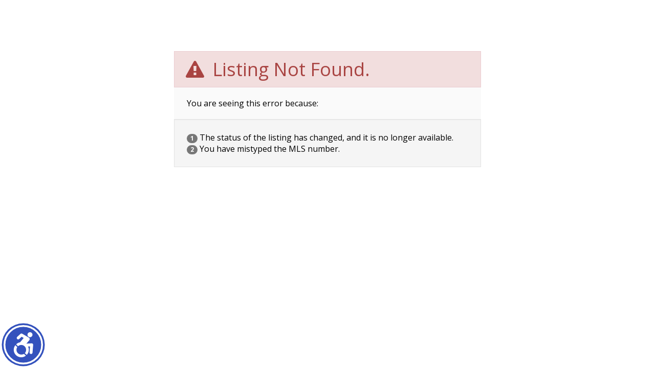

--- FILE ---
content_type: text/html; charset=utf-8
request_url: https://www.google.com/recaptcha/api2/anchor?ar=1&k=6LcGuSAUAAAAAMb457bWlGuEZ6IUGB1SNkLgHvC3&co=aHR0cHM6Ly80cG9pbnRzcmVhbHR5LmNvbTo0NDM.&hl=en&v=7gg7H51Q-naNfhmCP3_R47ho&size=normal&anchor-ms=20000&execute-ms=30000&cb=t7jghh265knn
body_size: 48675
content:
<!DOCTYPE HTML><html dir="ltr" lang="en"><head><meta http-equiv="Content-Type" content="text/html; charset=UTF-8">
<meta http-equiv="X-UA-Compatible" content="IE=edge">
<title>reCAPTCHA</title>
<style type="text/css">
/* cyrillic-ext */
@font-face {
  font-family: 'Roboto';
  font-style: normal;
  font-weight: 400;
  font-stretch: 100%;
  src: url(//fonts.gstatic.com/s/roboto/v48/KFO7CnqEu92Fr1ME7kSn66aGLdTylUAMa3GUBHMdazTgWw.woff2) format('woff2');
  unicode-range: U+0460-052F, U+1C80-1C8A, U+20B4, U+2DE0-2DFF, U+A640-A69F, U+FE2E-FE2F;
}
/* cyrillic */
@font-face {
  font-family: 'Roboto';
  font-style: normal;
  font-weight: 400;
  font-stretch: 100%;
  src: url(//fonts.gstatic.com/s/roboto/v48/KFO7CnqEu92Fr1ME7kSn66aGLdTylUAMa3iUBHMdazTgWw.woff2) format('woff2');
  unicode-range: U+0301, U+0400-045F, U+0490-0491, U+04B0-04B1, U+2116;
}
/* greek-ext */
@font-face {
  font-family: 'Roboto';
  font-style: normal;
  font-weight: 400;
  font-stretch: 100%;
  src: url(//fonts.gstatic.com/s/roboto/v48/KFO7CnqEu92Fr1ME7kSn66aGLdTylUAMa3CUBHMdazTgWw.woff2) format('woff2');
  unicode-range: U+1F00-1FFF;
}
/* greek */
@font-face {
  font-family: 'Roboto';
  font-style: normal;
  font-weight: 400;
  font-stretch: 100%;
  src: url(//fonts.gstatic.com/s/roboto/v48/KFO7CnqEu92Fr1ME7kSn66aGLdTylUAMa3-UBHMdazTgWw.woff2) format('woff2');
  unicode-range: U+0370-0377, U+037A-037F, U+0384-038A, U+038C, U+038E-03A1, U+03A3-03FF;
}
/* math */
@font-face {
  font-family: 'Roboto';
  font-style: normal;
  font-weight: 400;
  font-stretch: 100%;
  src: url(//fonts.gstatic.com/s/roboto/v48/KFO7CnqEu92Fr1ME7kSn66aGLdTylUAMawCUBHMdazTgWw.woff2) format('woff2');
  unicode-range: U+0302-0303, U+0305, U+0307-0308, U+0310, U+0312, U+0315, U+031A, U+0326-0327, U+032C, U+032F-0330, U+0332-0333, U+0338, U+033A, U+0346, U+034D, U+0391-03A1, U+03A3-03A9, U+03B1-03C9, U+03D1, U+03D5-03D6, U+03F0-03F1, U+03F4-03F5, U+2016-2017, U+2034-2038, U+203C, U+2040, U+2043, U+2047, U+2050, U+2057, U+205F, U+2070-2071, U+2074-208E, U+2090-209C, U+20D0-20DC, U+20E1, U+20E5-20EF, U+2100-2112, U+2114-2115, U+2117-2121, U+2123-214F, U+2190, U+2192, U+2194-21AE, U+21B0-21E5, U+21F1-21F2, U+21F4-2211, U+2213-2214, U+2216-22FF, U+2308-230B, U+2310, U+2319, U+231C-2321, U+2336-237A, U+237C, U+2395, U+239B-23B7, U+23D0, U+23DC-23E1, U+2474-2475, U+25AF, U+25B3, U+25B7, U+25BD, U+25C1, U+25CA, U+25CC, U+25FB, U+266D-266F, U+27C0-27FF, U+2900-2AFF, U+2B0E-2B11, U+2B30-2B4C, U+2BFE, U+3030, U+FF5B, U+FF5D, U+1D400-1D7FF, U+1EE00-1EEFF;
}
/* symbols */
@font-face {
  font-family: 'Roboto';
  font-style: normal;
  font-weight: 400;
  font-stretch: 100%;
  src: url(//fonts.gstatic.com/s/roboto/v48/KFO7CnqEu92Fr1ME7kSn66aGLdTylUAMaxKUBHMdazTgWw.woff2) format('woff2');
  unicode-range: U+0001-000C, U+000E-001F, U+007F-009F, U+20DD-20E0, U+20E2-20E4, U+2150-218F, U+2190, U+2192, U+2194-2199, U+21AF, U+21E6-21F0, U+21F3, U+2218-2219, U+2299, U+22C4-22C6, U+2300-243F, U+2440-244A, U+2460-24FF, U+25A0-27BF, U+2800-28FF, U+2921-2922, U+2981, U+29BF, U+29EB, U+2B00-2BFF, U+4DC0-4DFF, U+FFF9-FFFB, U+10140-1018E, U+10190-1019C, U+101A0, U+101D0-101FD, U+102E0-102FB, U+10E60-10E7E, U+1D2C0-1D2D3, U+1D2E0-1D37F, U+1F000-1F0FF, U+1F100-1F1AD, U+1F1E6-1F1FF, U+1F30D-1F30F, U+1F315, U+1F31C, U+1F31E, U+1F320-1F32C, U+1F336, U+1F378, U+1F37D, U+1F382, U+1F393-1F39F, U+1F3A7-1F3A8, U+1F3AC-1F3AF, U+1F3C2, U+1F3C4-1F3C6, U+1F3CA-1F3CE, U+1F3D4-1F3E0, U+1F3ED, U+1F3F1-1F3F3, U+1F3F5-1F3F7, U+1F408, U+1F415, U+1F41F, U+1F426, U+1F43F, U+1F441-1F442, U+1F444, U+1F446-1F449, U+1F44C-1F44E, U+1F453, U+1F46A, U+1F47D, U+1F4A3, U+1F4B0, U+1F4B3, U+1F4B9, U+1F4BB, U+1F4BF, U+1F4C8-1F4CB, U+1F4D6, U+1F4DA, U+1F4DF, U+1F4E3-1F4E6, U+1F4EA-1F4ED, U+1F4F7, U+1F4F9-1F4FB, U+1F4FD-1F4FE, U+1F503, U+1F507-1F50B, U+1F50D, U+1F512-1F513, U+1F53E-1F54A, U+1F54F-1F5FA, U+1F610, U+1F650-1F67F, U+1F687, U+1F68D, U+1F691, U+1F694, U+1F698, U+1F6AD, U+1F6B2, U+1F6B9-1F6BA, U+1F6BC, U+1F6C6-1F6CF, U+1F6D3-1F6D7, U+1F6E0-1F6EA, U+1F6F0-1F6F3, U+1F6F7-1F6FC, U+1F700-1F7FF, U+1F800-1F80B, U+1F810-1F847, U+1F850-1F859, U+1F860-1F887, U+1F890-1F8AD, U+1F8B0-1F8BB, U+1F8C0-1F8C1, U+1F900-1F90B, U+1F93B, U+1F946, U+1F984, U+1F996, U+1F9E9, U+1FA00-1FA6F, U+1FA70-1FA7C, U+1FA80-1FA89, U+1FA8F-1FAC6, U+1FACE-1FADC, U+1FADF-1FAE9, U+1FAF0-1FAF8, U+1FB00-1FBFF;
}
/* vietnamese */
@font-face {
  font-family: 'Roboto';
  font-style: normal;
  font-weight: 400;
  font-stretch: 100%;
  src: url(//fonts.gstatic.com/s/roboto/v48/KFO7CnqEu92Fr1ME7kSn66aGLdTylUAMa3OUBHMdazTgWw.woff2) format('woff2');
  unicode-range: U+0102-0103, U+0110-0111, U+0128-0129, U+0168-0169, U+01A0-01A1, U+01AF-01B0, U+0300-0301, U+0303-0304, U+0308-0309, U+0323, U+0329, U+1EA0-1EF9, U+20AB;
}
/* latin-ext */
@font-face {
  font-family: 'Roboto';
  font-style: normal;
  font-weight: 400;
  font-stretch: 100%;
  src: url(//fonts.gstatic.com/s/roboto/v48/KFO7CnqEu92Fr1ME7kSn66aGLdTylUAMa3KUBHMdazTgWw.woff2) format('woff2');
  unicode-range: U+0100-02BA, U+02BD-02C5, U+02C7-02CC, U+02CE-02D7, U+02DD-02FF, U+0304, U+0308, U+0329, U+1D00-1DBF, U+1E00-1E9F, U+1EF2-1EFF, U+2020, U+20A0-20AB, U+20AD-20C0, U+2113, U+2C60-2C7F, U+A720-A7FF;
}
/* latin */
@font-face {
  font-family: 'Roboto';
  font-style: normal;
  font-weight: 400;
  font-stretch: 100%;
  src: url(//fonts.gstatic.com/s/roboto/v48/KFO7CnqEu92Fr1ME7kSn66aGLdTylUAMa3yUBHMdazQ.woff2) format('woff2');
  unicode-range: U+0000-00FF, U+0131, U+0152-0153, U+02BB-02BC, U+02C6, U+02DA, U+02DC, U+0304, U+0308, U+0329, U+2000-206F, U+20AC, U+2122, U+2191, U+2193, U+2212, U+2215, U+FEFF, U+FFFD;
}
/* cyrillic-ext */
@font-face {
  font-family: 'Roboto';
  font-style: normal;
  font-weight: 500;
  font-stretch: 100%;
  src: url(//fonts.gstatic.com/s/roboto/v48/KFO7CnqEu92Fr1ME7kSn66aGLdTylUAMa3GUBHMdazTgWw.woff2) format('woff2');
  unicode-range: U+0460-052F, U+1C80-1C8A, U+20B4, U+2DE0-2DFF, U+A640-A69F, U+FE2E-FE2F;
}
/* cyrillic */
@font-face {
  font-family: 'Roboto';
  font-style: normal;
  font-weight: 500;
  font-stretch: 100%;
  src: url(//fonts.gstatic.com/s/roboto/v48/KFO7CnqEu92Fr1ME7kSn66aGLdTylUAMa3iUBHMdazTgWw.woff2) format('woff2');
  unicode-range: U+0301, U+0400-045F, U+0490-0491, U+04B0-04B1, U+2116;
}
/* greek-ext */
@font-face {
  font-family: 'Roboto';
  font-style: normal;
  font-weight: 500;
  font-stretch: 100%;
  src: url(//fonts.gstatic.com/s/roboto/v48/KFO7CnqEu92Fr1ME7kSn66aGLdTylUAMa3CUBHMdazTgWw.woff2) format('woff2');
  unicode-range: U+1F00-1FFF;
}
/* greek */
@font-face {
  font-family: 'Roboto';
  font-style: normal;
  font-weight: 500;
  font-stretch: 100%;
  src: url(//fonts.gstatic.com/s/roboto/v48/KFO7CnqEu92Fr1ME7kSn66aGLdTylUAMa3-UBHMdazTgWw.woff2) format('woff2');
  unicode-range: U+0370-0377, U+037A-037F, U+0384-038A, U+038C, U+038E-03A1, U+03A3-03FF;
}
/* math */
@font-face {
  font-family: 'Roboto';
  font-style: normal;
  font-weight: 500;
  font-stretch: 100%;
  src: url(//fonts.gstatic.com/s/roboto/v48/KFO7CnqEu92Fr1ME7kSn66aGLdTylUAMawCUBHMdazTgWw.woff2) format('woff2');
  unicode-range: U+0302-0303, U+0305, U+0307-0308, U+0310, U+0312, U+0315, U+031A, U+0326-0327, U+032C, U+032F-0330, U+0332-0333, U+0338, U+033A, U+0346, U+034D, U+0391-03A1, U+03A3-03A9, U+03B1-03C9, U+03D1, U+03D5-03D6, U+03F0-03F1, U+03F4-03F5, U+2016-2017, U+2034-2038, U+203C, U+2040, U+2043, U+2047, U+2050, U+2057, U+205F, U+2070-2071, U+2074-208E, U+2090-209C, U+20D0-20DC, U+20E1, U+20E5-20EF, U+2100-2112, U+2114-2115, U+2117-2121, U+2123-214F, U+2190, U+2192, U+2194-21AE, U+21B0-21E5, U+21F1-21F2, U+21F4-2211, U+2213-2214, U+2216-22FF, U+2308-230B, U+2310, U+2319, U+231C-2321, U+2336-237A, U+237C, U+2395, U+239B-23B7, U+23D0, U+23DC-23E1, U+2474-2475, U+25AF, U+25B3, U+25B7, U+25BD, U+25C1, U+25CA, U+25CC, U+25FB, U+266D-266F, U+27C0-27FF, U+2900-2AFF, U+2B0E-2B11, U+2B30-2B4C, U+2BFE, U+3030, U+FF5B, U+FF5D, U+1D400-1D7FF, U+1EE00-1EEFF;
}
/* symbols */
@font-face {
  font-family: 'Roboto';
  font-style: normal;
  font-weight: 500;
  font-stretch: 100%;
  src: url(//fonts.gstatic.com/s/roboto/v48/KFO7CnqEu92Fr1ME7kSn66aGLdTylUAMaxKUBHMdazTgWw.woff2) format('woff2');
  unicode-range: U+0001-000C, U+000E-001F, U+007F-009F, U+20DD-20E0, U+20E2-20E4, U+2150-218F, U+2190, U+2192, U+2194-2199, U+21AF, U+21E6-21F0, U+21F3, U+2218-2219, U+2299, U+22C4-22C6, U+2300-243F, U+2440-244A, U+2460-24FF, U+25A0-27BF, U+2800-28FF, U+2921-2922, U+2981, U+29BF, U+29EB, U+2B00-2BFF, U+4DC0-4DFF, U+FFF9-FFFB, U+10140-1018E, U+10190-1019C, U+101A0, U+101D0-101FD, U+102E0-102FB, U+10E60-10E7E, U+1D2C0-1D2D3, U+1D2E0-1D37F, U+1F000-1F0FF, U+1F100-1F1AD, U+1F1E6-1F1FF, U+1F30D-1F30F, U+1F315, U+1F31C, U+1F31E, U+1F320-1F32C, U+1F336, U+1F378, U+1F37D, U+1F382, U+1F393-1F39F, U+1F3A7-1F3A8, U+1F3AC-1F3AF, U+1F3C2, U+1F3C4-1F3C6, U+1F3CA-1F3CE, U+1F3D4-1F3E0, U+1F3ED, U+1F3F1-1F3F3, U+1F3F5-1F3F7, U+1F408, U+1F415, U+1F41F, U+1F426, U+1F43F, U+1F441-1F442, U+1F444, U+1F446-1F449, U+1F44C-1F44E, U+1F453, U+1F46A, U+1F47D, U+1F4A3, U+1F4B0, U+1F4B3, U+1F4B9, U+1F4BB, U+1F4BF, U+1F4C8-1F4CB, U+1F4D6, U+1F4DA, U+1F4DF, U+1F4E3-1F4E6, U+1F4EA-1F4ED, U+1F4F7, U+1F4F9-1F4FB, U+1F4FD-1F4FE, U+1F503, U+1F507-1F50B, U+1F50D, U+1F512-1F513, U+1F53E-1F54A, U+1F54F-1F5FA, U+1F610, U+1F650-1F67F, U+1F687, U+1F68D, U+1F691, U+1F694, U+1F698, U+1F6AD, U+1F6B2, U+1F6B9-1F6BA, U+1F6BC, U+1F6C6-1F6CF, U+1F6D3-1F6D7, U+1F6E0-1F6EA, U+1F6F0-1F6F3, U+1F6F7-1F6FC, U+1F700-1F7FF, U+1F800-1F80B, U+1F810-1F847, U+1F850-1F859, U+1F860-1F887, U+1F890-1F8AD, U+1F8B0-1F8BB, U+1F8C0-1F8C1, U+1F900-1F90B, U+1F93B, U+1F946, U+1F984, U+1F996, U+1F9E9, U+1FA00-1FA6F, U+1FA70-1FA7C, U+1FA80-1FA89, U+1FA8F-1FAC6, U+1FACE-1FADC, U+1FADF-1FAE9, U+1FAF0-1FAF8, U+1FB00-1FBFF;
}
/* vietnamese */
@font-face {
  font-family: 'Roboto';
  font-style: normal;
  font-weight: 500;
  font-stretch: 100%;
  src: url(//fonts.gstatic.com/s/roboto/v48/KFO7CnqEu92Fr1ME7kSn66aGLdTylUAMa3OUBHMdazTgWw.woff2) format('woff2');
  unicode-range: U+0102-0103, U+0110-0111, U+0128-0129, U+0168-0169, U+01A0-01A1, U+01AF-01B0, U+0300-0301, U+0303-0304, U+0308-0309, U+0323, U+0329, U+1EA0-1EF9, U+20AB;
}
/* latin-ext */
@font-face {
  font-family: 'Roboto';
  font-style: normal;
  font-weight: 500;
  font-stretch: 100%;
  src: url(//fonts.gstatic.com/s/roboto/v48/KFO7CnqEu92Fr1ME7kSn66aGLdTylUAMa3KUBHMdazTgWw.woff2) format('woff2');
  unicode-range: U+0100-02BA, U+02BD-02C5, U+02C7-02CC, U+02CE-02D7, U+02DD-02FF, U+0304, U+0308, U+0329, U+1D00-1DBF, U+1E00-1E9F, U+1EF2-1EFF, U+2020, U+20A0-20AB, U+20AD-20C0, U+2113, U+2C60-2C7F, U+A720-A7FF;
}
/* latin */
@font-face {
  font-family: 'Roboto';
  font-style: normal;
  font-weight: 500;
  font-stretch: 100%;
  src: url(//fonts.gstatic.com/s/roboto/v48/KFO7CnqEu92Fr1ME7kSn66aGLdTylUAMa3yUBHMdazQ.woff2) format('woff2');
  unicode-range: U+0000-00FF, U+0131, U+0152-0153, U+02BB-02BC, U+02C6, U+02DA, U+02DC, U+0304, U+0308, U+0329, U+2000-206F, U+20AC, U+2122, U+2191, U+2193, U+2212, U+2215, U+FEFF, U+FFFD;
}
/* cyrillic-ext */
@font-face {
  font-family: 'Roboto';
  font-style: normal;
  font-weight: 900;
  font-stretch: 100%;
  src: url(//fonts.gstatic.com/s/roboto/v48/KFO7CnqEu92Fr1ME7kSn66aGLdTylUAMa3GUBHMdazTgWw.woff2) format('woff2');
  unicode-range: U+0460-052F, U+1C80-1C8A, U+20B4, U+2DE0-2DFF, U+A640-A69F, U+FE2E-FE2F;
}
/* cyrillic */
@font-face {
  font-family: 'Roboto';
  font-style: normal;
  font-weight: 900;
  font-stretch: 100%;
  src: url(//fonts.gstatic.com/s/roboto/v48/KFO7CnqEu92Fr1ME7kSn66aGLdTylUAMa3iUBHMdazTgWw.woff2) format('woff2');
  unicode-range: U+0301, U+0400-045F, U+0490-0491, U+04B0-04B1, U+2116;
}
/* greek-ext */
@font-face {
  font-family: 'Roboto';
  font-style: normal;
  font-weight: 900;
  font-stretch: 100%;
  src: url(//fonts.gstatic.com/s/roboto/v48/KFO7CnqEu92Fr1ME7kSn66aGLdTylUAMa3CUBHMdazTgWw.woff2) format('woff2');
  unicode-range: U+1F00-1FFF;
}
/* greek */
@font-face {
  font-family: 'Roboto';
  font-style: normal;
  font-weight: 900;
  font-stretch: 100%;
  src: url(//fonts.gstatic.com/s/roboto/v48/KFO7CnqEu92Fr1ME7kSn66aGLdTylUAMa3-UBHMdazTgWw.woff2) format('woff2');
  unicode-range: U+0370-0377, U+037A-037F, U+0384-038A, U+038C, U+038E-03A1, U+03A3-03FF;
}
/* math */
@font-face {
  font-family: 'Roboto';
  font-style: normal;
  font-weight: 900;
  font-stretch: 100%;
  src: url(//fonts.gstatic.com/s/roboto/v48/KFO7CnqEu92Fr1ME7kSn66aGLdTylUAMawCUBHMdazTgWw.woff2) format('woff2');
  unicode-range: U+0302-0303, U+0305, U+0307-0308, U+0310, U+0312, U+0315, U+031A, U+0326-0327, U+032C, U+032F-0330, U+0332-0333, U+0338, U+033A, U+0346, U+034D, U+0391-03A1, U+03A3-03A9, U+03B1-03C9, U+03D1, U+03D5-03D6, U+03F0-03F1, U+03F4-03F5, U+2016-2017, U+2034-2038, U+203C, U+2040, U+2043, U+2047, U+2050, U+2057, U+205F, U+2070-2071, U+2074-208E, U+2090-209C, U+20D0-20DC, U+20E1, U+20E5-20EF, U+2100-2112, U+2114-2115, U+2117-2121, U+2123-214F, U+2190, U+2192, U+2194-21AE, U+21B0-21E5, U+21F1-21F2, U+21F4-2211, U+2213-2214, U+2216-22FF, U+2308-230B, U+2310, U+2319, U+231C-2321, U+2336-237A, U+237C, U+2395, U+239B-23B7, U+23D0, U+23DC-23E1, U+2474-2475, U+25AF, U+25B3, U+25B7, U+25BD, U+25C1, U+25CA, U+25CC, U+25FB, U+266D-266F, U+27C0-27FF, U+2900-2AFF, U+2B0E-2B11, U+2B30-2B4C, U+2BFE, U+3030, U+FF5B, U+FF5D, U+1D400-1D7FF, U+1EE00-1EEFF;
}
/* symbols */
@font-face {
  font-family: 'Roboto';
  font-style: normal;
  font-weight: 900;
  font-stretch: 100%;
  src: url(//fonts.gstatic.com/s/roboto/v48/KFO7CnqEu92Fr1ME7kSn66aGLdTylUAMaxKUBHMdazTgWw.woff2) format('woff2');
  unicode-range: U+0001-000C, U+000E-001F, U+007F-009F, U+20DD-20E0, U+20E2-20E4, U+2150-218F, U+2190, U+2192, U+2194-2199, U+21AF, U+21E6-21F0, U+21F3, U+2218-2219, U+2299, U+22C4-22C6, U+2300-243F, U+2440-244A, U+2460-24FF, U+25A0-27BF, U+2800-28FF, U+2921-2922, U+2981, U+29BF, U+29EB, U+2B00-2BFF, U+4DC0-4DFF, U+FFF9-FFFB, U+10140-1018E, U+10190-1019C, U+101A0, U+101D0-101FD, U+102E0-102FB, U+10E60-10E7E, U+1D2C0-1D2D3, U+1D2E0-1D37F, U+1F000-1F0FF, U+1F100-1F1AD, U+1F1E6-1F1FF, U+1F30D-1F30F, U+1F315, U+1F31C, U+1F31E, U+1F320-1F32C, U+1F336, U+1F378, U+1F37D, U+1F382, U+1F393-1F39F, U+1F3A7-1F3A8, U+1F3AC-1F3AF, U+1F3C2, U+1F3C4-1F3C6, U+1F3CA-1F3CE, U+1F3D4-1F3E0, U+1F3ED, U+1F3F1-1F3F3, U+1F3F5-1F3F7, U+1F408, U+1F415, U+1F41F, U+1F426, U+1F43F, U+1F441-1F442, U+1F444, U+1F446-1F449, U+1F44C-1F44E, U+1F453, U+1F46A, U+1F47D, U+1F4A3, U+1F4B0, U+1F4B3, U+1F4B9, U+1F4BB, U+1F4BF, U+1F4C8-1F4CB, U+1F4D6, U+1F4DA, U+1F4DF, U+1F4E3-1F4E6, U+1F4EA-1F4ED, U+1F4F7, U+1F4F9-1F4FB, U+1F4FD-1F4FE, U+1F503, U+1F507-1F50B, U+1F50D, U+1F512-1F513, U+1F53E-1F54A, U+1F54F-1F5FA, U+1F610, U+1F650-1F67F, U+1F687, U+1F68D, U+1F691, U+1F694, U+1F698, U+1F6AD, U+1F6B2, U+1F6B9-1F6BA, U+1F6BC, U+1F6C6-1F6CF, U+1F6D3-1F6D7, U+1F6E0-1F6EA, U+1F6F0-1F6F3, U+1F6F7-1F6FC, U+1F700-1F7FF, U+1F800-1F80B, U+1F810-1F847, U+1F850-1F859, U+1F860-1F887, U+1F890-1F8AD, U+1F8B0-1F8BB, U+1F8C0-1F8C1, U+1F900-1F90B, U+1F93B, U+1F946, U+1F984, U+1F996, U+1F9E9, U+1FA00-1FA6F, U+1FA70-1FA7C, U+1FA80-1FA89, U+1FA8F-1FAC6, U+1FACE-1FADC, U+1FADF-1FAE9, U+1FAF0-1FAF8, U+1FB00-1FBFF;
}
/* vietnamese */
@font-face {
  font-family: 'Roboto';
  font-style: normal;
  font-weight: 900;
  font-stretch: 100%;
  src: url(//fonts.gstatic.com/s/roboto/v48/KFO7CnqEu92Fr1ME7kSn66aGLdTylUAMa3OUBHMdazTgWw.woff2) format('woff2');
  unicode-range: U+0102-0103, U+0110-0111, U+0128-0129, U+0168-0169, U+01A0-01A1, U+01AF-01B0, U+0300-0301, U+0303-0304, U+0308-0309, U+0323, U+0329, U+1EA0-1EF9, U+20AB;
}
/* latin-ext */
@font-face {
  font-family: 'Roboto';
  font-style: normal;
  font-weight: 900;
  font-stretch: 100%;
  src: url(//fonts.gstatic.com/s/roboto/v48/KFO7CnqEu92Fr1ME7kSn66aGLdTylUAMa3KUBHMdazTgWw.woff2) format('woff2');
  unicode-range: U+0100-02BA, U+02BD-02C5, U+02C7-02CC, U+02CE-02D7, U+02DD-02FF, U+0304, U+0308, U+0329, U+1D00-1DBF, U+1E00-1E9F, U+1EF2-1EFF, U+2020, U+20A0-20AB, U+20AD-20C0, U+2113, U+2C60-2C7F, U+A720-A7FF;
}
/* latin */
@font-face {
  font-family: 'Roboto';
  font-style: normal;
  font-weight: 900;
  font-stretch: 100%;
  src: url(//fonts.gstatic.com/s/roboto/v48/KFO7CnqEu92Fr1ME7kSn66aGLdTylUAMa3yUBHMdazQ.woff2) format('woff2');
  unicode-range: U+0000-00FF, U+0131, U+0152-0153, U+02BB-02BC, U+02C6, U+02DA, U+02DC, U+0304, U+0308, U+0329, U+2000-206F, U+20AC, U+2122, U+2191, U+2193, U+2212, U+2215, U+FEFF, U+FFFD;
}

</style>
<link rel="stylesheet" type="text/css" href="https://www.gstatic.com/recaptcha/releases/7gg7H51Q-naNfhmCP3_R47ho/styles__ltr.css">
<script nonce="k-4gEsE8tHN7hJ3F9CZMXA" type="text/javascript">window['__recaptcha_api'] = 'https://www.google.com/recaptcha/api2/';</script>
<script type="text/javascript" src="https://www.gstatic.com/recaptcha/releases/7gg7H51Q-naNfhmCP3_R47ho/recaptcha__en.js" nonce="k-4gEsE8tHN7hJ3F9CZMXA">
      
    </script></head>
<body><div id="rc-anchor-alert" class="rc-anchor-alert"></div>
<input type="hidden" id="recaptcha-token" value="[base64]">
<script type="text/javascript" nonce="k-4gEsE8tHN7hJ3F9CZMXA">
      recaptcha.anchor.Main.init("[\x22ainput\x22,[\x22bgdata\x22,\x22\x22,\[base64]/[base64]/[base64]/[base64]/cjw8ejpyPj4+eil9Y2F0Y2gobCl7dGhyb3cgbDt9fSxIPWZ1bmN0aW9uKHcsdCx6KXtpZih3PT0xOTR8fHc9PTIwOCl0LnZbd10/dC52W3ddLmNvbmNhdCh6KTp0LnZbd109b2Yoeix0KTtlbHNle2lmKHQuYkImJnchPTMxNylyZXR1cm47dz09NjZ8fHc9PTEyMnx8dz09NDcwfHx3PT00NHx8dz09NDE2fHx3PT0zOTd8fHc9PTQyMXx8dz09Njh8fHc9PTcwfHx3PT0xODQ/[base64]/[base64]/[base64]/bmV3IGRbVl0oSlswXSk6cD09Mj9uZXcgZFtWXShKWzBdLEpbMV0pOnA9PTM/bmV3IGRbVl0oSlswXSxKWzFdLEpbMl0pOnA9PTQ/[base64]/[base64]/[base64]/[base64]\x22,\[base64]\x22,\x22wrFgw5VJw6YOw4o8ASvClhnCv2caw5TCuSBCC8OlwoEgwp5ACMKbw6zCqcOyPsK9wpHDuA3CmjXCpjbDlsKeESUuwoVhWXI5wpTDonoiGBvCk8KIEcKXNXbDhsOER8OVeMKmQ3/DhiXCrMOdXUsmWsOQc8KRwrvDoX/Ds0wnwqrDhMOqV8Ohw53Ci3PDicODw4bDrsKALsOUwqvDoRRpw6pyI8KJw4nDmXdmWW3DiDhdw6/CjsKVfMO1w5zDvsKACMK0w51xTMOhUsKqIcK7JXwgwplfwqF+woRuwpnDhmRwwrZRQVjCrkwzwrPDisOUGTIff3FQcyLDhMO0wqPDoj59w6kgHxtzAnBewqM9W2MSIU0pCk/ChBR5w6nDpwzCncKrw53Ck0Z7LkAowpDDiHbCtMOrw6Zgw6xdw7XDt8KwwoMvchLCh8K3woEPwoRnwqzCicKGw4rDjm9XewZgw6xVMlohVAvDn8KuwrtMYXdGR3M/wq3Cr3TDt2zDuhrCuC/DlMKnXjozw4vDug14w5XCi8OIBCXDm8OHfcKhwpJnecKYw7RFPg7DsH7DqnzDlEpqwplhw7cWX8Kxw6k3wpBBIj9Yw7XCphTDkkU/[base64]/DgWTCgcK3eFAvGAbDjcK9F8OIwpfDrcKSZCnCtwXDsUhGw7LChsO/w7YXwrPCqG7Dq3LDuB9ZR10ME8KebMOPVsOnw500wrEJFiDDrGcOw5dvB1HDoMO9wpR2fMK3woc/Y1tGwr9vw4Y6dsO8fRjDikUsfMOBBBAZYsKwwqgcw6LDksOCWxXDsRzDkSHChcO5MyDClMOuw6vDsn/CnsOjwpXDiwtYw6LCvMOmMTxIwqI8w5sRHR/Dt3ZLMcOnwpJ8wp/DnS91woN/U8ORQMKSwrjCkcKRwoDCg2sswolrwrvCgMOJwrbDrW7Dp8OMCMKlwoTCsTJCG00iHjLCs8K1wolmw6pEwqEbGMKdLMKSwojDuAXCnzwRw7xxP3/DqcKywoFceH53PcKFwpo8Z8OXRXV9w7A4wpNhCxPCvsORw4/CiMOLbilyw4XDosK/[base64]/DlsO6FlJHAsKOwoHCncK6w6/DkcOAwq7DkcO/w6fCnkFbXsOmwqEDTRQ9w7zDoivDi8Oiw73Co8OIScOMwozCnMKYwoHCnB1UwoUFWcOpwoVAwqd4w57Dl8ORM23Cn0fChjUKwqw/J8O5wqPDvMKSVsONw6jCvcKzw5p0FgXDoMKZw5HCicKDPXPDjXVLwqTDmDUsw7nCgFrCuVoAZFB2QsO4IHVPdmvDoUDCn8O2wrTCu8OEBxTCql/[base64]/CiMObw44GUAzDgMOuJ2k/woXCilRIEcO0TR7DjUNmam3Du8KbcGvCp8Oew4Zgwq/Co8KbJMOIUBjDs8OACnN1FX0Rc8ObFEUlw6p4PcOyw7bCoUZCBEjCiyvCizgqecKGwolcX0o/UjPCoMKfw4k6K8KGeMO8SDpEw6RHwpvCoRzCmMKLw7XDl8KRw7PDlRY0wpDCj2Efwq/DjcKVbsKkw57CmcKcVnHDgcKoZsKMAsKaw7xxA8OsQH3Dg8KtIwfDq8ObwoTDmcOeGsKGw5jDpU/[base64]/bcOpw7vDnDFLw4pSwqPDr3VxwovDpU7CoMKmw7fDj8OJwrzCrcKjcsKQEMO2WMKbwqdMwpZuw45Fw7LCj8OVw7AgYsKIemnCoXvCnRrDrMKbworCnXDDusKBezRWVDnCuj3DosOjHMK2bVbCl8KdPVIFXcO4dXXCtsKZDsOaw6ZrPj84wr/[base64]/[base64]/wpQrw5TClSETDxs6w6LDnHQFwq3CkMK3AsOiwrxnW8O4XMOjw4sPwprCqcOiwr/CljvDtT3CsBrCmF/DgcONZkjDt8Ohw6piZXfDrD/CnkDDpybDjkcnwpTCvcO7DgMZwoMCwpHDlsOqwrc9UMK6a8KjwpkQwqtoBcOnw5/CgcKpw65Dd8KoSj7CkWzDhsK2ew/CmhABXMO3wpFSwonCt8ONYAXCng8dPMKGEMKyIwUcw45wBcOWB8KXUcKMwoYuwpVLdcKMw6gAJRVRwopEUcKOw4JswrlPw4rDshtwXMOFwqs4w6Apw7jCgsOPwoTCuMOeTcKVASsSw4FwPcO/wqzCsAzDkMKlwpjDo8KXXw/DmjzCt8KxScOFPAg8bWNKw4jCmcOYwqAPwp9EwqsXw748CmZzIko6wrXCu0tCeMOrwr3CvsKZeiDDjMKzVk4Pwq1JMcKIwr/DjsO6w6pQAGc0wqNPfcK7L2nDnsObwqdxw5XClsONJsK6NMODNsOWDMKXw5bDvsOcw7/Ck3DDvcOvTcKUwrB/ACzDtRjDl8OUw5LCj8K/[base64]/[base64]/DnnpyMcKjw4DCqcO6VgnDksOUVsKDw7/DvMKPe8ODasOvwpfDiXwAw5AYwrzDoXoaccKRUDNTw7zCsnHCvMOKesO3HcOgw5/ChcOTYcKBwp7DqMKzwqRmfnMrwoLCqcK7w7Jqc8ObecKywq5keMKpwpVOw7vCpcOAYsOVwrDDgMOhDHLDpl/DosKQw4rCmMKHRld2G8OWeMOZw7UiwrANVlg+NWl5wpjCokXDpsKkfxfDgXTCmlFtRXrDtA1CLsK0WcOzKE3Ct2nDvsKGw6FRw6wQQDjCmsK3w5Y/I2DCgC7DiW50OsOWwobDghRwwqTCnsOKEQMEw6vCrsKmbgzCijETw69GKMK/YsKawpHChWPDoMKEwpzCicKHwqJ8SMOGwr3CtjcSwprDhsOdJXTClTwlQxLCklHCqsOgw5NzBwDDpFbDp8OdwqITwqrDglzDrn8FwoXCh33CgsOIQwEDGFDCtQHDtcOAwoPClsK1aFbCq07DhMOgeMOnw4bCgBhhw44XHcK+bgdCTMOhw5N/w7XDjG98MsKKBTFJw4TDt8KAwprDtMKswrzChsKNw7AOMMKAwo83wp7DsMKIIG0kw7LDqMKbwq3CicKsZcKywrYKc1h1w4AewqVQfXN+w7kBGsKMwqUuPBzDpAd2YFDCusKqw6/DrcOHw4RjEU/[base64]/w6bDgcKNCcKuXcKNwrIKecOMEMONw4x6VMKpfBoBwp3CgMKaCmxCBcKlw5fDnx53CirDgMO3RMOVGVNRUGTDisO0JS1TcGMqCsK4AAfDg8O/WsOBMsObwp7ChcOBdA/Dtk9pw7rDjcO8wrHClMOjRA/Dr1nDn8Ofw4AQbxzCqcONw4nCn8KFLMKww589NjrCvjltBRPDo8OSDkHCvWLDoVlBw6B+BzHCnGtzw6nDiQg2wrPCmcOBw5nChjbDrsKIw4VqwoLDiMO3w64dw4wdwq7DgkvCvMOPLls2dcKLFS4mGcOawpfCgcO9w4/CoMKww5LCh8Ktc0fDpsKBwqPDvsOtGWsHw5l0HBVEJ8OjD8OZYcKFwrZTwr9HIR4ow6/Do0hbwqYvw7bDtDY0wo3CkMOJw7/CpzxtdT1wUGTCj8OWFDlAwo4nSMKUw41HU8OYKcKjw6/[base64]/wo1kw4AEGWhlwoLCoHfDuFMPScKSbQTCtMOgLFdyK17Ct8OVwqfCi1ALTcK7w7HCqTtgKlfDpjjDrnEjwplyLcKRw7XCvMKVCScbw4LCsi3Ctxx4wpl7w53CsTlKbQJYwp7Cn8Kxe8OdLmTClW7DkMO7woXDlE4YT8Kcdy/DrgTCncKuw7taRWzCuMKnUUcdXgnChMOlwoJSwpHDuMOjw6/Co8OSwrDCpDXCk2I9GnJMw7DCq8OPFDLDgMOzwrJuwoLCgMOnwq7Ci8Ogw5jClsOtwqfCj8KSCsOfR8Otw4/CinVrwq3CkHALJcOgDA1lG8OUw4APwpxWw7bCocOsDVUlwro0c8KKwqtYw4rCh1HCr0TDsHcgwo/CqlFXw78NFxLCrwvDsMOLH8OFXRYAe8K3R8KuNkHDgg7Cv8KHVD/Dn8Oqw7/CqwwJfsOcNsOlw4AsJMOcw6HClU4pwpvCvsORYzrDsw3CssKWw4XDiiDClkohCsK8HQjDtlXCtMO6w5g8Y8KicTkbRMK5w4/CuSvDtMOYFcKHw7HDo8KMw5g8cjPDs2DDvwVCw7h1wojCk8K4w6/[base64]/[base64]/DU7CijRFVgrCr0vCtBMYw5xgwp3Di8KHw6HDm2vDtsK4wq3CjMOIw5FoHcOcH8KlI3lpJU8hfcKjw4dQwqF/w4Amw6M2w6NFw4gsw5XDssOdAAlqw4ZzRSDDlMKYXcKmw7TCtcKgEcOWDTvDrDLClcKcbVTCm8O+wpfCpsO0fcO1JcOvIMKyUh/[base64]/Dt8K0w4o6ElTDrAA/wqLDsAnCmEMIwozChcKmLBTCnn3CrsOEdXTDuknDrsOKGsO8GMK7w5/DlcODwrcZw7rDtMOVYi7Dqg3Ch37Djmhnw4HDsnYndn4yAcKVR8K0w6rDvcKHQsKawp8ACMONwr/DgcKtw7DDnMK7w4TCtT/CmTfDrEl+NlHDnjDCqiPCo8OhH8KTfUI5dX/ChsO2OHDDqcK8w4LDksOgGg01wr3ClAXDo8K5wq1Rw5opDsKgFcK+YsKWHjLDkG3CvsO1JGxKw4VOwqdYwrXDp1s5R1UbE8O7w4ltSCnCj8K8R8K9BcK/w7Vaw7HDnDPCg0vCqQ7DhMKtDcKEHHhLICsAUcKBD8OiMcOhP3Y1w4jCr33DhcOXRMKHwr3CocOswq5cG8O/wojCtQfDt8KtwqvDqFZGwplYwqvCq8Knw4nCt1vDuTQKwpTCpcKIw70owrvDuSMywrHClWkbJ8OhL8Oxw5Juw7dLworCssOWLgxcw6kNw6zCrXnDvmzDqk/CgHEuw4NfTMK3d1rDryw3UGUAZ8KPwofCmA1Yw6DDoMOnw4vDq1tdGFQ6w7jDpEnDnlx/[base64]/DjwLCgyU1w4LDrDvDkyfCusOgQGR4wrDDrQDCijvCmMKsEjk7fMOow5d1NkzDmcKxw5fCmMOLdsOlwoEsQQM9bj/Cpj7Cr8OVEMKWL2jCmURsWMKpwrpSw65ywoTCv8KzwpfCmMKvEMOaYzTDqsOFwpDCrWRmwrIvdcKow7hzb8O7LnLDq1vCvTQpE8K8a1LDg8KzwqjCgy/DoxzCicKEaU8ewr/CsCLCh17CiXpYIMKSYMOafVnDpcKgwofDu8KoUQ7CgmcaNsOTGcOpwqp7w67Cv8OTKMKbw4jDgijDuCfCuXMTesO6UgsGw4/CmyRmb8O/w7zCoS3DsQo+woZYwoAFJmHCqW7Dp2PDhifCilrDkxnCgMO0w4gxwrhYwojCpjsZw75/w6TDrF3CicK2w7jDo8OFX8Oawph7IDdKwpfDlcKFw4cJw6/[base64]/R8O3wr9gw4QmIcODwoLDuMK0S2jCgXw3dSjDr8OQdMKyw4XDjhzCuG4McMKvw6plw4FVMyIYw5LDnMOPScO1esKKwqh6wp/DnGfDrMKAKD3DuBrCrMOhw7VpOyDDtmV5wo4Kw4YKMn3DjMOpw4thLkbCqMKrSGzDvhwJwqLCohjCrmnCoDt7wqbDvU/CvwNDJU5Sw7DCqjnCsMOKf1dQSMOLWFbCgsOvw7bDszXCgsK1Vlh+w7ZUwrtFSDTCih7DicOtw4AOw6/CrD/DrQBfwp/DhQdfPmU5w4ABw4zDs8Onw4Mmw4JkQ8OhenMyJhFCRnbCs8Kjw5QMwo4nw5bDhMOxOsKibMKIDEvChXbDpMOHcB8DNmxLw58OG3rCi8K9U8Kuwo/DvFTCjMK1wpbDgcKVw4zCryHCh8KJW1LDg8KIwqPDoMKjw5fCucO0PVbCi3HDjMORwpXCksOWScKZw5/DshsTIx89W8OoaG13EsOpR8OsBEN+wrHCrMO9dcKMUVgewpfDn1EFw50dBsKSwoPCpGkMwr0kEsOxwqXCp8OGwozCn8KRDcOafhhEBBjDuMOuw6w5wpBsEkYtw7zCtSTDncKxw7HCtcOkwr/[base64]/Du8OQE3DDuR96FzVzwojCpwYUwqc3QWfCusOgw5nChlTCgQvDpzAbw6DDusKCw4Ezw5ZLf2zCgcKVw7HDjcOce8OERMO5woFLw5oYaxnDgMKpw4nCiQg+ImzClsOMUMKuw7Z7wqbCvGlHA8KJDMKdXhDCs1RcOlnDiGvDusOzwqcVScKJesKgwpxsN8OffMOBw5/CnSTChMOzw4Z2UcOVWGo4YMOowrrCocOHw5XDgFZaw6A4wrbCjWxdMAhMwpTCrCLDnEAYTzsfFydWw5DDqDJsJzdSSMKGw6cfw6PCicO3TMOhwrxmG8KyFsKrU1dowrHDogzDscO9wqXCjG7CvlrDhistShQBQCIdecKwwphowrF+DxkVw5zCjT9Bw7/CpXNwwqgvLVDCh2Zbw4XCr8KKw4JaHVvDjnnDscKtT8KwwrPDjjFiDsK4wrjCscKgMWwNwqvCgsOoV8OFwrzDnwjDpHMcC8K9wpHClsK3IMKLwp5Nwoc/CXvCisKLMRo+JjXCpWHDusORw7zCvMOlw4LCk8OgecKbwrTDoCPDggDCmGsSwrbCsMKoQsK/FsOJNms4wpdtwocfcAHDohZLw4bCiS/ChkB0wrvDrh3Du1MEw67Dvkshw7IWw5DDmy7CriYTw4nCgGpBO1xWcXPDpj8BFMOEXnnCmMO/Y8OwwoZ5H8KRw5rCksODwrXCi0/Cs20kO2EHKnMEw5DDoDoZXQ3Cv21Fwq/CnMKhw69pHcK+wq7DmkUhLMKZMhbCkFTCtUELwpnCtsK8HTpDw6HDqxfCvsOfG8K9w4cLwpkew5cfc8OsG8KEw7LDn8KLPAJcw7rDp8OQw588dMO+w6XCvw/[base64]/w47CvG7CkGTCs8OPYMK8DVsOTxstwr/Do8KVw6fCi2hofifDsDAdFcOrVB1QcQLDqVvDk30pw7MPw5cKasKCw6Vzw7VZw654UMOcCUoeGAnCpn/[base64]/[base64]/[base64]/DnHwNwoTDosONw4HCpm1ow63DscKtcMKVNjpHbxXDg0MOb8KMwoTDoAocZ1k6eQnCm1TDmjUjwpMsGnXCvDrDpU8fFMOKw7jCk03ChMOZBVZCw6R7UzhHwqLDu8OMw6A/wr8nw7pdworCoxBXXEvCl20PVcKOFcKfw7vDuBvCszTCoWADVcKzwq9ZLCDCrMO2wrfCqxHCncO7w6fDlntzLHfDlFjCgcKxwoNpwpLCtktpwqPDvGYnw5zCmWcwPcKcYMKlPMOHwr5+w5/DhcO8bFXDshHDqhDCnxjDsl3DgXXCuhTDrcKbT8ORZcKkD8OdUgPCj1d/wpzCpFwAYUsyLiLDqT7CjTXCicOMUmJSw6d5wqRgwoTDusOLJmkuw57CncKOwoTCk8KdwojDucOaVQPCuD8rG8OKwobDol9XwpVfd0nClRppw7TCs8KreFPCg8KJZ8OSw7DDtQtSHcOuwqXCgz5HasOnw7Bawpdrw7/DvVfDmhd5TsOXw4d9wrMjw44SPcOraQXCgcKQw6wSQcKYf8KNL2DDlMK3MgMGw7w7w4nCmsKVWn3Cj8OGHsOzPcKBS8OPeMKHAMOPwq/CnypjwrV3JMO9HMKbwrx9w5N2IcOlAMKOJsO5PsK+wrw+O1vDq37DscONw7rDj8OBesO6w6DCsMOSwqNiA8KoBMOZw4EYwox/wpVQwoRuwq3Dl8Kqw5nDtX0hT8KxBsO8w6YIwq3Du8Knw7gkBzh5w6zDtXZbKCzCuUgyOMK9w6MzwrHChgd0wqDDuyjDrMOLwojDj8ONw4jDusKbwopVXsKPPyLCssOUK8OqYMKGwrlaw5fDvEt5w7XDontvwpzDh3JURiLDrn/Cs8KzwqrDk8Ofw7sETzdUw57CscKNY8KVw593wqrCnMOrwr3DncKwNMOkw47CkFxnw7kKRikdw59xfsOyYmVKw4MGw77CqXUBwqfCt8KSO3IoVTzCiyPDjMOAworCisK1wrYWBVB/w5PDpSHCvsOVUUt9w57CuMKpw4YPbWwWw6DDt0PCg8KWwqAta8KdecKqwpLDhXXDtMOmwqdQwogxB8Opw7sSV8Kfw6bCiMKnwoHCkmvDg8KSwqhhwoFqwrFBVMOCw6x0wp/DkD4gDGbDnMO6w5guQRMZw5bDoALDh8Knw6MZw67DjjbDmgVqRWDDsWzDlEwDM0bDnQzCkcOFwobCncK4wrkKQMOsXsOgw47DiBDCoU3CiDHDswDDglvCjsO0w5tNwqx0w6ZSSyTCqsOgwobDo8K4w4fCgXjDu8Kxw5JhGyYewrYmwpwdZ0fCosO/w7luw4ciKwrDhcKZYMKbRmA9wrJ3Jk/DmsKtw4HDv8Onai/ChhvChMKqdMKhD8O+w4LCjsK/[base64]/[base64]/ChMOJd8OmbGLCosOLwqN3w4RLZ8O3wqvDvibCu8KFag4XwqwuwrPCjTbDrijDvR8YwqRsGzLCu8O/wpjDpMKNQ8OQwrvCvi7DtBMuQUDDvgUJeE9/w5vCscOjKMK2w5RTw7LDk0fCusKCB2LCksKVwojDmFVxw7N6wojCv2HDrMOewqsbwowXDxzDrAPClcOdw4Fkw4HCv8Ktwr/CiMKZKggkwpTDqBN3KEvCmMK2H8OWO8K0wp94f8K5dMKLwrtXamp5QzF+wrjCsVrCo3xfKMOzQDLDgMOMdBPCtsK8PMKzw5UiDFLCnRtMaiTDpERuw49aw4jDo0wqw7pHL8KXfg06NcOZwpctw7Z1CTMKIcKsw4kXeMOudMKHdcKrQw3CgsK6wrNpw7zDicO/[base64]/DiSoVwqHCsMOnwrnCssOnw6fDoBvCrzHDh2jDlWTDv8KsWMOBwo8Cwrc6fyVqwobCsE15w6IUNFBNw5xPOsOWMBrCug1IwpkZOcKaF8Kkw6cvw4PCu8KrJcOeHMKDJnlpwqzDgMKHRHN+ccKmwqgewqPDqQPDq1/[base64]/CnxTCsMKrRcOkBMOPWcKxwokmw5HCkkdsw5NkXsOQw7DDrcOKWjA6w7bDmcOtWMKAU2Nkwp98W8Kdwp9+GsOwK8OOwpk5w5zChkcZPcKFMsKOJGXDqcKPQsOSw4rDsQYraCxcOEYAOCEKw73DvSF3ScOZw6vDmMKVw73DjsOTPcK/[base64]/CggTCqMKVwrJYQWHDnsKsD3XCjy0Gw5wyPGZwLgZmwrPCgcO1w4/CgMKKw4jDonfCuEJoNcO6wr1ra8K3HnrCpHh/wq7DrMKxwpbDoMOIw6/DqAPDiBrDs8KXw4YawoDCrsKoWU5uM8Kiw4DDoC/DjhrCu0PCgsK6IU9ZAn4oemF8w6Ynw4BdwovCv8KRwrA0w4XDqBPDllzCtxdrWMKaVkNzP8KKT8KDwqvDq8KwS2Vkw6PDqcK1wppow5PDi8KBEn7DtsKkfSTDiWcxwqw6RcKpYFZpw5Abwr0XwpjDsjfCuStxw4fDr8Kvw5Z1WcOHworDm8KUwr/CvXPCtzhbdTjCusKiRBwtwoFnwrp0w4jDjVB3OcKRGFoceFPCoMOXwqvDs2ttwqcsMF8DDiVSw4hTEW8jw5hNw7oyUgYFwp/ChMKmw6jCpMK/wpZ3PMOpwqLClsKzdAbDknfChMONB8OkJcOFw47DqcKCXyd/aUzCiX4jC8O8XcKSaiQFYnQMwpp/[base64]/OCTDucKPw5ZTw6jDn2DCrsKIf8KvO8KSw77DocOPw7VXwrnDpR7CmMK2w5bCjkvCg8OIM8OkMcK3TEvCocKiSsOvC3RGw7BYw5nDpg7DtsOcw60TwpkEbisqw7LDqsOrwr3Dn8O5woTDtcOfw60mwo16McKIEcO6w7LCrsK/w7DDlMKPwoIow7/DnAxmaXR2B8ODw5EMw6PCmlnDuQLDmMO8wpHDiBXCucOPwphXw4LDhVbDizhRw5xCA8K5U8K/fkXDiMKMwr0qCcKgfTMQRsK1wpp2w5XCvVbDg8Onw7c4CFwiw4saeGxWw45+UMOYBkPDr8KtY2zCvcKYN8KTI1/CkB7CqcOdw5rCu8KMAQ5zw45TwrtkO1d+JcOCGsK0wr3DhsO8DVLDg8OVwp8Dwp1qw6VawoTDqMKSYMOYw6fDnm7DmjbCs8KbDcKbEBo+w6/Dv8K1wqjCig5qw7vChMKkw6k5HsKxFcOoJMOiXxZGQsOEw5nCvEofYcONf2k0GgbCqWnDucKHNXFzw4/DiVZewoBAFizDhSJGwovDgQrCqhIcUkVAw5DCm0NcYsKwwqUswrrDrz9Bw43DlQ5YRsOmccK1JcOeJMOdOEDDiSNjwobCmn7DrDRwWcK7w5AUwrTDicOnQ8O0LyzDsMOnKsOQDcKiw6fDqMOyMjpTKcOsw6zCvn/CtWMNwoUTFMKywprCmsOlHQ9dLcOkw6XDllFWRMKJw4bCtkHDjsOIw7tTXktjwpPDk13CssOswr4IwrHDvMKgwrXDgFtQUXbCn8K1KMKDw4XCjsKbwohrw6PCu8O0bCnDsMO9JRbClcKTKR/CiSDDnsOoIGjCoDLDo8Klw6tAEsOIasKCKcKNIxTDu8OVT8K8RMOqXcK/[base64]/DusKzZMKVw55Yw7HDhCPChzwdATbDjlHCozg/[base64]/GsKJwrYHQ8OBwpBjHMKowok3LA0UO21UeERnUcOdbkbCkVLCkgkcw4xvwpzCrMOTB1E/[base64]/CljvCl8OJwpAiw67DjGx2TSVew4nCn3/DiwkmCEchHMKRCMKpcirDosOAI0kwfTnDonzDl8Ovw4QWwp3DncO/wpsVw7Vzw47CgALDrMKgEUPCnHHClHAcw6nCksKbw7lNS8Kjw6jCpV4mw6TChsKOw4IRw4HCl3VzbMOMQS7Du8KkEsOuw5ECw6wyGF7DgcKKPDzCtmoWwqM+CcOLw6PDpi/Co8KBwp9Kw5HDmjYTwrsFw5/DuTXDgHzDq8KNw4/CvWXDiMKnwprCo8Opw50DwqvDhAxUd2ZTwqVUW8KlecK1EMOzwrs/fnXCvHHDlxXDtsOPCAXDrsKcwoTCsjggw4/CmsOGPxPCvFZJa8KOSx3DtlELWXp3L8OHC0M4FXXDmRTDrVnCosKlw4XDm8OAPsOOF33DjMKHREgLL8Kdw6gqEyHDjidEBMK2wqTCg8OIQcKMwqLClXPDu8O2w4wWwonDuwzDpcOzw4ZgwrANw4XDo8KYAsKSw6h8wrbDtH7DnQRew6bDti/CnSPDjsOxD8OubMOdCkJlwr0Iwq55wozDri0acC8Fwrkwd8KSIGYMwrrCumcZLTbCqMOobsO1wo0ew47CrMODTsOww73Dm8KVZBfDucKMY8OMw6bDvFB9wpMow77Ct8K0QH4VwpjDvxklw4PDoWzCi2YBYi/CusKqw5rCtDMXw7jDocKQDGVlw7XDjQYowrbCon9ZwqLDhMK0MMOCw7pMw68BZ8OZBkzDvMKCScOYdAzDnCBRD0QqIhTDkxVmF2XDhsO7IWpkw4ZhwrExK3IcQcOyw6/CjhDCvcO7Og/DvMKvJm5KwrhIwqdhW8K2ccKhwrQnwoHCkcOBw7oPw6Jow7UtPQjDqXDCpMKrHk16wrrCgG/Cp8KdwrxMDMOTw7HClHMJcMKcB33CrcOdX8O+w54qw6VVw5Bvw58qB8OGBQNGwrRMw6HCmsOEbF03w4LCokIeAsO7w7nCtMOFw5g6ZEHCo8K0c8OWE2DDiAfDs2nCrcKZHx7ChAHCoGfDjMKBw47Cv1kMNFgVXwtYUMKXZ8KAw5rCgUPDtHsFw4rCtV9FMnLChR/DtMO1w7XCgjgeZcK8woAlw7UwwrnCv8Kbw58jacOTeTUKwpNBw63CrMKsJDYgLn4Gw6RYwqYlwoXChGvDsMKLwoEwEcKRwojCn0fCmRTDrMKBdhXDuxRcBTLDhcKaaAEaSgrDl8OcUBRFScOcw7hOOMO5w7TCiknDo0p/w6J/[base64]/DskJvK8Kgw5/DjF7DvjzDjsKWw5YdwplqdnMZwq7CtMKxw5/ChUFHw5fDk8OPwrJLUFw3wp3DoQPCjTxow77CiSPDjzECw5HDgxzCrm4Nw4HCgRzDosOxCMORXMK8wo/DijLCpcONBMOTVVZtwqrDs3LCqcKowrTCnMKtfMODwoPDj1dCKsKOw4bDvMKHVMOZw6bCj8OaH8KTwpJpw7x9dWwXRsOKE8KxwoF+woo7wp1FeWROOkDDpwPCv8KJw5szw7Q3woHCvV1YEXTCl3Y8OsOmNll1UcKzOsKQwqHCv8OAw5PDoH4yYMOSwojDlMONaT/CpjsXwp/[base64]/w7LCvcO4ZBsqG8OjwoPCoMOmwqcIBFd9DG5GwoHCjcKCwrzDl8KcUsO/[base64]/[base64]/Ch8Obw70bA8KJw7tjwogxwqbCn8OCF1PClsKeYSkVXsO6w6t5eEhgEA3CowTCgH8SwqApwppPCC4jJsOOwoZQHSXCozXDi1NPw4RqAG/CssOTGhPDh8KVcQfCk8OuwrU3Lxh2QSQJOxXCusOww6jCl2zCksOtFcOywr5nw4QxV8Ohw518w4vCnsObBsKRw5MQwq9yMMO6DcOqw6wCFcK2HcOzwq8EwrsGRQ9fBVJ9VsOTwovDtw/DtmcYATjDicK7wrbClcO2wprDtcORHwE/wpIPJcKEIH/DrcKnw49Sw6fCscOKNMOvwqrDsFomwrvCrcOKwrlmPwpdworDr8K6Zy1LeUDDs8OkwoHDiypfMsKUwrHDpsK6w6jCoMKfLSjDvX7DrMO/IsO3wqJAXU4+NDjDtV1xwprDvU9UVMOFwoPCgcOocCtBwqw5wqPDpCTDvmI+wpwRZsOkBQxzw6DCi13CjTFpUUbDjD9BU8O9MsO8wpDDuQkLwoFSaMO/w6DDo8KzGMOzw57ChcKkw7tnw4R+UsOxwqLCpcKgNxk6fsOnQsKbJMOXwocreUlxw4okw71qKwU0MiTDrEpqDMKJSCACOWkkw5FTCcK8w6zCvMOoBzcOw7dJBMKvOMOUwrI/QgfChGcVbsK3PhHDrsOJCsOvwrRbOcKIw6LDnho8w5ofw5pMa8KVGyTCmsOABcKJwrjDtMOCwog6R1nCsnjDnBYTwqUjw7/Cu8KiQmXDn8OKPw/DvMOcX8KqezLCjAtHw69TwrzCjDgqU8O0PxciwrEcacKOwrHDpk3CjGDDmT3CiMOuwpLDkMKDccOGdk0gw7hMPG5HSsObThHCpMKJKsKBw4oSGTbCjicLXgXDusKsw4MIccK5dwRGw6kPwrkCwqlpw7nDj1vCtcK0eSUwb8OVUsOdUcKhT3h/wrPDmXEvw5APRgjCssOKwro3eEhww4N6wpzCgsKxfcOQAiw8J33Cm8KDUMO6cMKfKVwtIGTDpcKTXsOpw7zDsCHDingCW1rDrmExbyltw5TDvTvCkT/Ds3DCrMOZwr/DlsOHCcO4I8OcwohHZXBmVsKDw47ChcKSFcKgNXxWdcOaw4sfwq/[base64]/CqMOpwobDhcOVAQzCjWhuclUcw4HDt8KKaTlfwofDo8KTeFBAZsK/PE9cw6YPwq0VHMOgw6VhwpDCsAHDnsOxCMOXKnZkH08NUcOswrQxYMO9w7wowpEpIWMewp/DoEUZwprDpWjDuMKbAcKpwrlsf8KwQ8OpHMORw7fDmHlPwqnCosO9w7glw53DscO3wpLCrkLCpcO4w7Y2FTPDhMOaUydoKcKqw5kiwr0HWBIEwqgwwrhucCzDmRE1OMKJM8OXYsKBwo07wogCwovDrk1abGfDiHcRw6BzLjp9asKYw7TDjiwKeHXCgE/[base64]/CVbCkcO9UMKzACxOwr7CvwTDsgrDlcO9w7bCicKINGMiKMO0wrg5ZUwmw5jDmn8fMsKxw6fDpsOxRnXDr28+fRvDgTDDhsKWw5PCgRDCocOZw5nCk2/[base64]/cWzColJ8SzfDgyzCpnkYIcOuemElw5zDjjjCusOrwqgxwqZjwoHDgsOxw4dSTWvDp8OPwo/Cl2DDksKxX8KQw7HDi2rClkDDucOAw77DnxoRPsKIPT/CiDvDq8O5w7HCrDdmd0jCul7DssO8EMKzw6LDvCLDvHXCnB5aw5HCqcKqS2LCnR0fbQrDgMORV8KqA3zDoz3DpMK3XMKxA8OJw5PDr34ew4LDt8KxICg7w77Dpw/DuWBwwqdSwqfDvm5wHgnCpi3DgCc0MnrDkg7Djl3DrCnDhxIpGRwaKE7DjiYWEjllw5t+NsKaYFFacmnDgh5rwp8RAMO4bcO/AkVadMKdwpXDqjkzcMK1TsKMSsO9w6Ygw4ALw7bChF01wpd9wq3Doy/[base64]/OsO7YUEcwoTDisKdw4LDgMOwwoUpwrzDqsOjO8Kfw5/CosO7dCEEw4PDjk7CqyHCr2XDoQjCklfCs3FBcTkcw4ppwqzDtWhaw7bDusOww4XCsMKgw6QWwrAjRcOkwpJCDFEhw6VPC8OtwqF7w54eA3Uxw4kfJxDCusO4ITVVwqXDnhHDvcKdwqrDuMKwwqnCmsKjHsKBeMKMwrc4GC99Mj7Cs8KGU8OJY8KGLsOqwp/Dkx3CogvDuElBVnMvBsKua3bCniLDig/DkcOLC8KAJcKswp5PTUzDosKnw7bDjcKcWMKXwrx0wpXDm2DCgl9vJjYjwobDhsOrwq7Cj8KFwpJlw5FuKMK/IHXChsKpw5xlwqDCsULCp1Rhw77DkGIYYMK+w5LDshx3wrgBJ8KQw5BLAQB1dh9lWsK8b1UgRsOrwrANVVNBw5BWw7zCpcKJRMOMw6LDkQXDoMK/GsKNwq81XsOQw4tnwo4sd8OpSsOfQ0vDv3XDmHnCtMKKN8OSwrUFJ8KSwrZDRcOPM8KOZmDDk8OqORLCuTDDh8OOSwnCogFhw7YCwqLCoMKPCCDDv8Ofw4NUw7PCgSzDvTbCnsKiFA4zS8K2bcKxwo7DqcKPWsOzfwpvCH4BwoTCl0DCu8O6wp/CkcO3c8KfKRXDiCp1woHDpsOywpfDr8OzKzTCpAQEwrLDtcOEw5RyJGLCvBItwrFwwr/CrXttEMOZHQvCrsKww5tlWxYrNsKcwp4Tw5rChsObwqMbwpjDhzA9w5d6NMO9f8OywptFw4DDtsKqwr3CuCxqNgvDgnB9K8Ohw7XCp0d7MMKmNcK3wr/Cm21+HT3DpMKDEAzCpTYJBcOiw7XCmMKGcRTCvmvCtcKObcOROmDDuMOcMsO2wpjDmjhTwqvCr8OmX8KOfcOnw7DCvgJ9bjHDtwnChD10w4kHw7rDvsKAAMKLIcKywoRNYEBmwqrDrsKKw47CusKhwo0rPCJqK8OnDcOuwpBtclB9wpZfw5/Dl8Oew5Irwp7DqCxrwpzCvGVPw4jDoMOBMXvDn8OSwodMw6bCogTCgGfDtcKYw69HwrXCokDDlcOuw7QOTMKKd2rDlMKzw71uPcKAFsKrwp8Aw4AjEMKEwqpqw58cJk/CrH49woF2ZRXCqBJTGinCgArCsHkHwrcpw6LDsWNcecOZVMK1GTLCsMOLwpPCnhhFwq3DvcOSLsOJcsK4YlM7woHDmcKaRMOkw5cWw7o7wp3DkGDCvmV7P29tDcK3w6Y0P8Kew5fCmsKkw4ECZxERwpXCqA3Cp8KoYGQ5ImPCvWnDlioePGJMw5/[base64]/DhkXCjMK/IlLCuQTCkA/DqDxvwq9Wwr5owrDDtSIZwqfCnHxtw7PDtzrCi1PChjzDksKaw6Qbw4bDosOYUDzDvUfDjxIZClLDp8KCwobCnMKkRMKmw7sIw4XDpWEDwoLCinFfP8KOw6XCrMO5P8Kgw4RtwprDvsO5G8KCw6zDsmzCn8ORMiVZUBgpw5vCihrCisKVwrF2w5/CgcK+wrzCpcKVw7oTODphw5YywrE3KFkMWcKUcFDCtzkKX8O7wogGw6FLwq7CkT3CncK3FU7DmcKzwp5nw5grGMO+wprCgHZ/JcKMwq9iTnHDtzt6w5/CoibDt8KLGMKrEcKrBsOow4QXwq/CnMK3A8O+wo7CrMOJemcVwoEhwofDvcOpFsOVwrUjw4bDk8KOwph/Q1vCmcOXccOcScKtSH9mwqZXV09mwr/Du8K1wo5fasKeWMOsIMKjwoDDuVfCp2F7w6LCqcOhw7LDuiTCnzUcw4YpYEjCqzB4bMKew5dew4fDpcKIRC5HXMOoMsOiwo3DhcKDw63CtcOqBx3DkMKfVMKLwrfDqEnCi8OyMmAEw5wJwqLDtMO/[base64]/[base64]/CtyXChxPDscOVwqFnGcO7EX9ww4NDYMKWwoc5R8Ozw5IgwpDDi3nCtMOjPsObesKIBMOXV8KnZcOvwpo8PSHDj1LDhBsCwphGwow8KEc7CcOYHsOPF8OtLMOibsOtwpjCnkvCscKrwrIXYsOLNcKJwpV9K8KNTMKswr3Dr0NIwp4Cfz7Dk8KRVMOYHMO4wo5Sw7/Cp8OjYRZaWcKhLMOYYcOUFBZcEsOLw7LCpQ3Dj8K/[base64]/XzNqQU3DgljCtMKCw63DlS5PJiUoai/CtsO5aMKWSAxqwp9fIsOrw41OM8K5EcOAwpkfKkNKw5vDh8OaSWzDhcKUw68rw4LDg8Otw4rDhWrDgMKwwrJYOsKQfnzCisK/w6DDqCBkJsKSw7IkwoDDmUVOw6LDqcKhwpfDhsK5w6Aww73CtsO8w59EJBF2NmgHNzvCrjtIQDEEYBlUwrAuwp4adcOSwpwAOiXCo8OBHsK/wqEmw6MSw4HCjcOnYnoWFxfDnRUnw53DoyAHwoDDvsO/bcOtMRLDmMOEOUTDv3QNRkLDkMOGw5cwYMOWwo44w6FKwrVCwp/[base64]/CvsK5w5YWw6LCiMKqwqMxwrMhwq/DhXrDkWDDucKvFsKXJg/[base64]/DtiJCIcKrw5JnwpEewo9Gw60Nw7fDnsKcS8KvT8KjYG0BwrJXw4Ysw5nDunUiKnbDtF1ECkFFw6NOYQsywqZGQx/DnsK8FQl+FhErw7TCoEFQOMKrwrY7w7DCh8KvFSYxw5/CiiJzw6EzE1XCmFdaNcOBw5Byw5zCr8KIdsOhEgXDiXlhwq3ClMKkfEZww4PCiXMww4TCiV7DtsKowp9TDcKBwqBKb8OEM1PDhyBRw59kwqQOwrPCrj/DjcKXLhHCmDzDmzjChS/ChhoHwqcnWAvCkm7CjAkXBsKTwrTDk8KBFl7DlFpjwqfDnMOFwo0BETbCqMO3YcK0PMKxwrRPQE3CscOyS0PDvMK3GAhZdsKowobCnBHCnsOQw5XCljnDkxIQw4bChcKNbsKQwqHCl8Ksw5HDpkPDjQAUYsObFmDCrH/Dlm1bAcKXKDouw7ZEJBhbP8O7wrLCtcK8I8KCw7vDu3w0w7s9w7PCgC/CrsOmwr5owpnDvC/DjQDCiExxdMK+OkXCiBXDgjDCssOtw5Ahw7jChMKSNSHCsDRCw7hhcMKbCEDDiD08ZVPDm8KwfWt4wqIsw7dnwq4DwqVoXcKkJMKZw44Bwqg3DcKJWMOcwqoPw6fCpkQBwrtTwojChcKlw4XCjFVHw6vCocO/AcOEw6TCrcObw4tnQjMxX8OlTMOZdQYdwpdFL8Omw7TCrAlvCV7Cn8KuwqRoBMK9fUbDicKlEl9ywq11w4LDlVXChlFuJRXCjcKFHcKnwpggRDBnPS4TecKmw4F5PMO8GcOYGB4bw5XCiMK2wpIIR33CoC/DvMO2DAAicMKeBkPCmmDCs3hUUBIqw6zCh8KlwozCgV/DmMOlw4gGGsK8wqfCukfCgcK3RcKDw5w+NsK8wrTDpxTDnEHCjcKUwp3DnBPDoMKqHsOVw4/DkzI+OsK/w4ZSRsKfAzouSMOrw68Fwr4Zw7jDlVFfwr3DvXZEN1QkM8KKNhkGCnDCoF1ec0tVJgcafX/DuWrDqEvCoD3CssO6H0XDiT/Dg1NYw5PDsQ8WwoUTw4rDkjPDj31hWG/[base64]/Dh8K6Z3fCnBLCh1LDtcOuK8KMwrEEFmDCghzCosOJwrLCu8KNwqLCnnjCt8OAwqnCkMONw6zCm8K2BMONVB84chfCncOAw4nDkUBLVjx6H8KGDRUgw6HDlRHDi8OHwr/DqcO8w4zCuh3DjAodw7rCjEXDv0s/w4rCo8KKYMKnw6rDl8OrwpxKwopuw5rCqEcmw5BXw4dIXsKQwrfDssOuGMKMwpHCqzXCosKgwpnCqMOgb3jCi8Ouw5sGw7pDw7QBw7o7w6PDs33CgsKHw6XDu8K5wp3DlMO9w600wqzDmj7Ci0M6wpHCth/CksKQWRhJc1TDpmfDvS8VC18ew5nCnMKqw77DrcKDBcKcMTo0woVcw4RIwqnDlsOZw6AODsKmfggLJcOWwrEpw6AEcQ5Tw7AGdcOGw54CwrjClcKCw64TwqTDpMOgaMOuIsKzWMO5w4LClMOzwqYhNBkpUxQ7AcKUw5/DnsKhworCu8OVwotBwrQ3Fm0Hey/Ckj5yw7UHNcOWwrLDnwDDkMKcRj/Cj8KqwrDCi8OWe8O0w6bDocONwrfCp0TChVhrwrHCssOJw6Y7w60owqzCl8Kdw7s8WMKlH8OrW8Kcw5LDozkmXUVFw4fCjDRqwrLCksOBw4tuEsKmw5NLw7zCjMKOwrR0wpYpPAp3KMKpw4kcwrwhZg/DiMKcKQMdw7dC\x22],null,[\x22conf\x22,null,\x226LcGuSAUAAAAAMb457bWlGuEZ6IUGB1SNkLgHvC3\x22,0,null,null,null,0,[21,125,63,73,95,87,41,43,42,83,102,105,109,121],[-1442069,549],0,null,null,null,null,0,null,0,1,700,1,null,0,\[base64]/tzcYADoGZWF6dTZkEg4Iiv2INxgAOgVNZklJNBoZCAMSFR0U8JfjNw7/vqUGGcSdCRmc4owCGQ\\u003d\\u003d\x22,0,0,null,null,1,null,0,1],\x22https://4pointsrealty.com:443\x22,null,[1,1,1],null,null,null,0,3600,[\x22https://www.google.com/intl/en/policies/privacy/\x22,\x22https://www.google.com/intl/en/policies/terms/\x22],\x22iPKms7R3t60/ccjo2yjt99lQJHajC6zhbam8VkWvLPs\\u003d\x22,0,0,null,1,1766441493276,0,0,[194,171,149,167],null,[1,151,31],\x22RC-tip5Emg_UjPbng\x22,null,null,null,null,null,\x220dAFcWeA5LehZ5UxCKzpuRMUwxVZjX25Cduf3sE4XtPPE9m_KPy-jpzmeUaB6sZ3TDVVzy8Jh6Fx71avGH23jStVDmpdJmhtQMvw\x22,1766524293487]");
    </script></body></html>